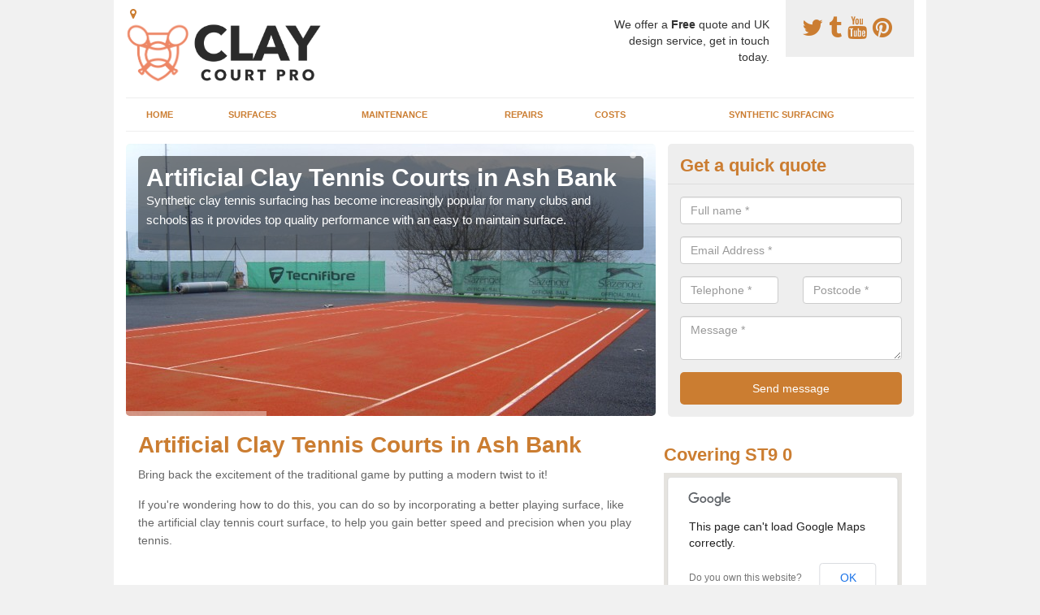

--- FILE ---
content_type: text/html; charset=utf-8
request_url: https://www.claycourtpro.com/staffordshire/ash-bank/
body_size: 23124
content:
<!DOCTYPE html>
<html lang="en">
  <head>
    <meta http-equiv="X-UA-Compatible" content="IE=edge">
    <meta name="viewport" content="width=device-width, initial-scale=1, maximum-scale=1, user-scalable=no">
    <link rel="shortcut icon" href="https://www.claycourtpro.com/assets/frontend/img/favicon.png">
    <link rel="icon" href="https://www.claycourtpro.com/assets/frontend/img/favicon.ico" type="image/x-icon" />

    <link href="https://www.claycourtpro.com/assets/frontend/css/bootstrap.min.css" rel="stylesheet">
    <link href="https://www.claycourtpro.com/assets/frontend/css/bespoke.css" rel="stylesheet">
    <link href="//maxcdn.bootstrapcdn.com/font-awesome/4.2.0/css/font-awesome.min.css" rel="stylesheet">
    <link href="https://www.claycourtpro.com/assets/frontend/css/nerveSlider.min.css" rel="stylesheet">
    <link href="https://www.claycourtpro.com/assets/frontend/css/jquery.fancybox.css" rel="stylesheet">
    
    <title>Artificial Clay Tennis Courts in Ash Bank | ClayCourt Pro</title>
    <meta name="description" content="ClayCourt Pro surfacing in Ash Bank ST9 0 uses the most advanced artificial clay tennis court technology to replicate the qualities of real clay for a low maintenance professional sports surface." />  <meta name="google-site-verification" content="UJucKDx505iajv6kR-9w370hgzXLynlavU-cp9H3t1M" /><meta name="robots" content="index, follow">
  <!-- Global site tag (gtag.js) - Google Analytics -->
<script async src="https://www.googletagmanager.com/gtag/js?id=UA-132526364-1"></script>
<script>
  window.dataLayer = window.dataLayer || [];
  function gtag(){dataLayer.push(arguments);}
  gtag('js', new Date());

  gtag('config', 'UA-132526364-1');
</script>

<meta name="p:domain_verify" content="8b4dc064421ae81ed2d84e36a61744f7"/>
  </head>  <body itemscope itemtype="https://schema.org/WebPage">

      <div id="header"><header>
<div id="header__wrapper" class="container clearfix">
<div id="header__logo"><a href="https://www.claycourtpro.com"><img title="Header" src="http://www.claycourtpro.com/uploads/images/FILE-20210903-1351XNSQG6SCQXL7.png" alt="" width="271" height="70" /></a></div>
<div id="header__tel">
<div class="tel"><a href="https://twitter.com/claycourtprouk" target="_blank"><em class="fa fa-twitter">&nbsp;</em></a><a href="http://claycourtpro.tumblr.com/" target="_blank"><em class="fa fa-tumblr">&nbsp;</em></a><a href="https://www.youtube.com/channel/UC9mO7QVEfemboXInfkK3iLA" target="_blank"><em class="fa fa-youtube">&nbsp;</em></a><a href="https://www.pinterest.com/claycourtpro/"><em class="fa fa-pinterest">&nbsp;</em></a></div>
</div>
<div id="header__advice">
<p>We offer a <strong>Free</strong> quote and UK design service, get in touch today.</p>
</div>
<div id="header__navigation"><a href='' id='nav__toggle'><span class='bar1'></span><span class='bar2'></span><span class='bar3'></span></a><nav><ul class='clearfix'><li><a class=not_active href=https://www.claycourtpro.com/>Home</a></li><li><a class=not_active href=https://www.claycourtpro.com/surfaces/>Surfaces</a></li><li><a class=not_active href=https://www.claycourtpro.com/maintenance/>Maintenance</a></li><li><a class=not_active href=https://www.claycourtpro.com/repairs/>Repairs</a></li><li><a class=not_active href=https://www.claycourtpro.com/costs/>Costs</a></li><li><a class=not_active href=https://www.claycourtpro.com/synthetic-surfacing/>Synthetic Surfacing</a></li><ul><nav></div>
<div id="header__links"><ul id='location_links'><li><a href='#' class='loc-but fa fa-map-marker'><span>Locations Covered:</span></a><ul id='area-list'><li><a href=https://www.claycourtpro.com/staffordshire/packmoor/>Packmoor</a></li><li><a href=https://www.claycourtpro.com/staffordshire/pye-green/>Pye Green</a></li><li><a href=https://www.claycourtpro.com/staffordshire/gospel-end-village/>Gospel End Village</a></li><li><a href=https://www.claycourtpro.com/staffordshire/derrington/>Derrington</a></li><li><a href=https://www.claycourtpro.com/staffordshire/new-street/>New Street</a></li><li><a href=https://www.claycourtpro.com/staffordshire/stanton/>Stanton</a></li><li><a href=https://www.claycourtpro.com/staffordshire/queensville/>Queensville</a></li><li><a href=https://www.claycourtpro.com/staffordshire/chebsey/>Chebsey</a></li><li><a href=https://www.claycourtpro.com/staffordshire/swinscoe/>Swinscoe</a></li><li><a href=https://www.claycourtpro.com/staffordshire/fulford/>Fulford</a></li><li><a href=https://www.claycourtpro.com/staffordshire/coven-heath/>Coven Heath</a></li><li><a href=https://www.claycourtpro.com/staffordshire/red-street/>Red Street</a></li><li><a href=https://www.claycourtpro.com/staffordshire/warstone/>Warstone</a></li><li><a href=https://www.claycourtpro.com/staffordshire/lower-nobut/>Lower Nobut</a></li><li><a href=https://www.claycourtpro.com/staffordshire/rugeley/>Rugeley</a></li><li><a href=https://www.claycourtpro.com/staffordshire/great-chatwell/>Great Chatwell</a></li><li><a href=https://www.claycourtpro.com/staffordshire/iverley/>Iverley</a></li><li><a href=https://www.claycourtpro.com/staffordshire/heaton/>Heaton</a></li><li><a href=https://www.claycourtpro.com/staffordshire/the-bents/>The Bents</a></li><li><a href=https://www.claycourtpro.com/staffordshire/knypersley/>Knypersley</a></li></li></ul></ul></div>
</div>
</header></div>
  <div id="body">
    <div class="container" id="body__wrapper">

    <div id="slider__wrapper" class="row ">
    <div class="homeSlider col-md-8">
      <div><section><img src="/uploads/slider/1_installation_of_artificial_clay_(1).JPG" alt="Artificial Clay Tennis Courts in Ash Bank" /><div class="ns_slideContent container"><div class="ns_slideContent--inner slider_content"><h1>Artificial Clay Tennis Courts in Ash Bank</h1><p>Synthetic clay tennis surfacing has become increasingly popular for many clubs and schools as it provides top quality performance with an easy to maintain surface.</p></div></div></section></div><div><section><img src="/uploads/slider/4_completed_artificial_clay_court_(3).JPG" alt="Synthetic Clay Courts in Ash Bank" /><div class="ns_slideContent container"><div class="ns_slideContent--inner slider_content"><h1>Synthetic Clay Courts in Ash Bank</h1><p>The artificial clay court specification is made using a fake grass carpet which is infilled with specialist sand to give the playability of real clay. </p></div></div></section></div>    </div>
    <div class="mceNonEditable">
    <div class="col-md-4 enquiry">
    <h2>Get a quick quote <em class="fa fa-chevron-up pull-right visible-xs-inline">&nbsp;</em></h2>
    <form class='contact-form' action='https://www.claycourtpro.com/email/enquiry' method='post'><input class='ref' type='hidden' id='ref' name='ref' value=''><div class='form-group'><input type='text' id='name' name='name' class='form-control' placeholder='Full name *' value=''></div><div class='form-group'><input type='text' id='email' name='email' class='form-control' placeholder='Email Address *' value=''></div><div class='row'><div class='form-group col-xs-6'><input type='text' id='telephone' name='telephone' class='form-control' placeholder='Telephone *' value=''></div><div class='form-group col-xs-6'><input type='text' id='postcode' name='postcode' class='form-control' placeholder='Postcode *' value=''></div></div><div class='form-group'><textarea type='text' id='message' name='message' class='form-control' placeholder='Message *'></textarea></div><input type='submit' value='Send message' class='submit'><div class='errors'></div></form>    </div>
    </div>
    </div>

      <div class="col-md-8 content">
        <h1>Artificial&nbsp;Clay Tennis Courts in Ash Bank</h1>
<p>Bring back the excitement of the traditional game by putting a modern twist to it!&nbsp;</p>
<p>If you're wondering how to do this, you can do&nbsp;so by incorporating a better playing surface, like the artificial clay tennis court surface, to help you gain better speed and precision when you play tennis.</p>
<div class="embed-container"><iframe src="https://www.youtube.com/embed//t4PwnbzUvTY" width="300" height="150" frameborder="0" allowfullscreen="allowfullscreen"></iframe></div>
<p>Artificial clay tennis courts in Ash Bank ST9 0 are becoming very popular for UK tennis courts.</p>
<p>It gives players the excellent performance qualities of natural clay while eliminating the need for continuous heavy maintenance.&nbsp;Clay tennis courts have excellent grip and allow for a precise spin, sliding, and rallies.</p>
<p>The ClayCourt Pro artificial tennis surface specification is made using a premium synthetic grass carpet and the high-quality sand infill to create the characteristics of natural clay, which most professional players favour over any other tennis court surface type.</p>
<p>Synthetic ClayCourt Pro surfacing in Ash Bank and surrounding areas provides the same ball speed, bounce and slide capabilities as real clay courts. The grass and sand are even dyed terracotta to match the appearance of the natural clay courts.</p>
<p>Performance qualities of these fake surfacing facilities are fully endorsed by the ITF (International Tennis Federation), so you can be sure they&rsquo;ll provide the best conditions for training and matches.</p>
<p>Please speak to a member of our team by using our application form if you are interested in any of the services we can provide.</p>
<p><a class="showform small_cta" href="#">ENQUIRE TODAY FOR BEST RATES</a></p>
<h2>Professional Tennis Court Installers in Ash Bank</h2>
<p>As the artificial grass carpet for a ClayCourt Pro system near me is fully porous, water can drain through it easily, and the surface does not become flooded.</p>
<p>This makes the synthetic clay specification an all-weather system that can still be used during wet conditions, as opposed to natural, which will be unplayable after a small amount of rain. The <a href="http://www.claycourtpro.com/maintenance/staffordshire/ash-bank/">maintenance for synthetic clay courts in Ash Bank</a>&nbsp;is also much simpler as it just needs regular drag brushing through the sand infill and clearing away dirt and debris to stop contamination from moss and weeds.</p>
<p>We offer a range of professional services for installing, cleaning and maintaining artificial clay tennis courts in Ash Bank ST9 0</p>
<p><img title="Home" src="http://www.claycourtpro.com/uploads/images/FILE-20210910-12421XH5272SQCVX.png" alt="" width="100%" height="350" /></p>
<p>Please fill in our contact form with your details if you'd like to speak to us about the costs for these services. We can create a tailor-made quote that suits your requirements in terms of design and budget.</p>
<p><a class="showform small_cta" href="#">MORE INFORMATION</a></p>
<h2>What are the Benefits of Artificial Clay Courts?</h2>
<p>There are numerous benefits of artificial clay courts that make synthetic tennis facilities a great alternative to natural clay for clubs and schools looking to have the best playing qualities but perhaps don&rsquo;t have the time or money to look after a real clay-court surface.</p>
<p>These artificial surface types can also be installed over existing macadam courts which may have become damaged, therefore helping to save money on groundworks and cutting the overall costs.</p>
<p>We can carry out the full construction of a ClayCourt Pro tennis surface nearby, including any additional installations and maintenance services to help you get the most out of your new sports court.</p>
<h2>Synthetic Clay Tennis Facilities</h2>
<p>The specially designed&nbsp;<a href="http://www.claycourtpro.com/synthetic-surfacing/staffordshire/ash-bank/">synthetic clay surfacing in Ash Bank</a>&nbsp;can be installed on your tennis court in various area sizes and specifications to suit your facility. We can also create a personalised design that is in keeping with your budget requirements.</p>
<p>Additional extras like fencing and floodlights will often be included as well if you are building an entirely new court. All you need to do to get more info about the services we have available is fill out the contact form on our site, and a member of our team will get in touch with you regarding the service or services you require.</p>
<p>These types of surfaces are great for people who participate in this sport to a high level. Professionals use natural clay, but they require a lot of maintenance, so ClayCourtPro facilities in Ash Bank and surrounding areas are popular.</p>
<p>They perform like original clay courts but without the amount of maintenance required to keep them being suitable.</p>
<h2>How Do You Maintain a Clay Tennis Court?</h2>
<p>This style of court requires very little maintenance. All you have to do now is brush and water to your heart's content.&nbsp;Brushing the top dressing material across the court surface helps disseminate it.</p>
<p>Doing the brushing while&nbsp;the court is damp will assist to take more of the loose top dressing out of the fibres and dry it out. The brushing&nbsp;can be done before or after play as needed.</p>
<p><img title="Home" src="http://www.claycourtpro.com/uploads/images/FILE-20210910-1218BHMPGCRMK2R7.png" alt="How Do You Maintain a Clay Tennis" width="100%" height="350" /></p>
<p>Water ensures optimum traction and keeps a court strong and sturdy. Watering should be done as needed to keep the court in good shape. Watering is usually done twice a day, once overnight and once in the middle of the day at most sites.</p>
<p>Whatever schedule you choose, make sure it provides enough water to keep the court performing well until the next watering cycle.</p>
<h2>What Type of Clay is Used for Tennis Courts?</h2>
<p>Clay courts are primarily divided into two types: red clay courts, which are made up of a coarse brick combination, and green clay courts, which are made up of crushed metabasalt, commonly known as Har-Tru.</p>
<p>These materials dry faster than traditional clay, which is rarely used on modern tennis courts.</p>
<h2>Other Services We Offer</h2>
<ul>
<li>Artificial Clay Tennis Surfaces in Ash Bank -&nbsp;<a href="https://www.claycourtpro.com/surfaces/staffordshire/ash-bank/">https://www.claycourtpro.com/surfaces/staffordshire/ash-bank/</a></li>
<li>Artificial Clay Court Maintenance in Ash Bank -&nbsp;<a href="https://www.claycourtpro.com/maintenance/staffordshire/ash-bank/">https://www.claycourtpro.com/maintenance/staffordshire/ash-bank/</a></li>
<li>Synthetic Clay Court Repairs in Ash Bank -&nbsp;<a href="https://www.claycourtpro.com/repairs/staffordshire/ash-bank/">https://www.claycourtpro.com/repairs/staffordshire/ash-bank/</a></li>
<li>Artificial Clay Court Costs in Ash Bank -&nbsp;<a href="https://www.claycourtpro.com/costs/staffordshire/ash-bank/">https://www.claycourtpro.com/costs/staffordshire/ash-bank/</a></li>
<li>Synthetic Clay Tennis Surfacing in Ash Bank -&nbsp;<a href="https://www.claycourtpro.com/synthetic-surfacing/staffordshire/ash-bank/">https://www.claycourtpro.com/synthetic-surfacing/staffordshire/ash-bank/</a></li>
</ul>
<p><a class="showform small_cta" href="#">CONTACT US</a></p>
<h2>Contact Us</h2>
<p>If you&rsquo;re interested in installing ClayCourt Pro synthetic clay tennis facilities in Ash Bank ST9 0 for your school, college, club, community group, or leisure centre, please feel free to contact us know what your requirements are for the project.</p>
<p>We will be able to give you some professional advice regarding specification, construction and price quotations for your individual sports surface needs and requirements. All of our prices for an artificial claycourt are subject to the existing conditions of the area, the dimensions of the facility and the site location. Still, we can be flexible to fit within a range of budgets to create significant value quotes for our work.</p>      </div>

      <div class="col-md-4 media">
        <div id='map_wrapper'><h2>Covering ST9 0</h2><div id='map-canvas'>&nbsp;</div></div><hr><div class='embed-container'><iframe src='http://www.youtube.com/embed/3Ss0bFAzKWw' frameborder='0' allowfullscreen='allowfullscreen'></iframe></div><hr><script src='https://apis.google.com/js/platform.js' async defer>{lang: 'en-GB'}</script><div class="g-plusone" data-size="medium"></div><a href="https://twitter.com/share" class="twitter-share-button" data-via="claycourtprouk">Tweet</a><script>!function(d,s,id){var js,fjs=d.getElementsByTagName(s)[0],p=/^http:/.test(d.location)?'http':'https';if(!d.getElementById(id)){js=d.createElement(s);js.id=id;js.src=p+'://platform.twitter.com/widgets.js';fjs.parentNode.insertBefore(js,fjs);}}(document, 'script', 'twitter-wjs');</script><a href="//www.pinterest.com/pin/create/button/" data-pin-do="buttonBookmark"  data-pin-color="red"><img src="//assets.pinterest.com/images/pidgets/pinit_fg_en_rect_red_20.png" /></a><script type="text/javascript" async defer src="//assets.pinterest.com/js/pinit.js"></script><hr /><div id="gallery__wrapper" class="clearfix"><div class="gallery__item"><a href="/uploads/images/1_installation_of_artificial_clay_(1).JPG" class="fancybox" rel="gallery"><img src="/uploads/images/1_installation_of_artificial_clay_(1)_list.JPG" alt="Artificial Clay Tennis Courts in Ash Bank 1" title="Artificial Clay Tennis Courts in Ash Bank 1"></div></a><div class="gallery__item"><a href="/uploads/images/2_gluing_the_joints_(3).jpg" class="fancybox" rel="gallery"><img src="/uploads/images/2_gluing_the_joints_(3)_list.jpg" alt="Artificial Clay Tennis Courts in Ash Bank 2" title="Artificial Clay Tennis Courts in Ash Bank 2"></div></a><div class="gallery__item"><a href="/uploads/images/4_completed_artificial_clay_court_(3).JPG" class="fancybox" rel="gallery"><img src="/uploads/images/4_completed_artificial_clay_court_(3)_list.JPG" alt="Artificial Clay Tennis Courts in Ash Bank 3" title="Artificial Clay Tennis Courts in Ash Bank 3"></div></a><div class="gallery__item"><a href="/uploads/images/2_gluing_the_joints_(2).jpg" class="fancybox" rel="gallery"><img src="/uploads/images/2_gluing_the_joints_(2)_list.jpg" alt="Artificial Clay Tennis Courts in Ash Bank 4" title="Artificial Clay Tennis Courts in Ash Bank 4"></div></a><div class="gallery__item"><a href="/uploads/images/3_brushing_in_the_sand.JPG" class="fancybox" rel="gallery"><img src="/uploads/images/3_brushing_in_the_sand_list.JPG" alt="Artificial Clay Tennis Courts in Ash Bank 5" title="Artificial Clay Tennis Courts in Ash Bank 5"></div></a><div class="gallery__item"><a href="/uploads/images/4_completed_artificial_clay_court_(2).jpg" class="fancybox" rel="gallery"><img src="/uploads/images/4_completed_artificial_clay_court_(2)_list.jpg" alt="Artificial Clay Tennis Courts in Ash Bank 6" title="Artificial Clay Tennis Courts in Ash Bank 6"></div></a><div class="gallery__item"><a href="/uploads/images/2_gluing_the_joints_(1).jpg" class="fancybox" rel="gallery"><img src="/uploads/images/2_gluing_the_joints_(1)_list.jpg" alt="Artificial Clay Tennis Courts in Ash Bank 7" title="Artificial Clay Tennis Courts in Ash Bank 7"></div></a><div class="gallery__item"><a href="/uploads/images/1_installation_of_artificial_clay_(2).jpg" class="fancybox" rel="gallery"><img src="/uploads/images/1_installation_of_artificial_clay_(2)_list.jpg" alt="Artificial Clay Tennis Courts in Ash Bank 8" title="Artificial Clay Tennis Courts in Ash Bank 8"></div></a><div class="gallery__item"><a href="/uploads/images/4_completed_artificial_clay_court_(1).JPG" class="fancybox" rel="gallery"><img src="/uploads/images/4_completed_artificial_clay_court_(1)_list.JPG" alt="Artificial Clay Tennis Courts in Ash Bank 9" title="Artificial Clay Tennis Courts in Ash Bank 9"></div></a><div class="gallery__item"><a href="/uploads/images/1_installation_of_artificial_clay_(3).jpg" class="fancybox" rel="gallery"><img src="/uploads/images/1_installation_of_artificial_clay_(3)_list.jpg" alt="Artificial Clay Tennis Courts in Ash Bank 10" title="Artificial Clay Tennis Courts in Ash Bank 10"></div></a></div>      </div>

    </div>
  </div>

  <div id="footer">
<div class="container"><footer>
<div class="col-lg-8 pull-left"><div class='footer-links'><a href='https://www.claycourtpro.com/staffordshire/ash-bank/'>Artificial Clay Tennis Courts in Ash-bank</a><a href='https://www.claycourtpro.com/surfaces/staffordshire/ash-bank/'>Clay Court Tennis Surfaces in Ash-bank</a><a href='https://www.claycourtpro.com/maintenance/staffordshire/ash-bank/'>Artificial Clay Court Maintenance in Ash-bank</a><a href='https://www.claycourtpro.com/repairs/staffordshire/ash-bank/'>Synthetic Clay Pitch Repairs in Ash-bank</a><a href='https://www.claycourtpro.com/costs/staffordshire/ash-bank/'>Artificial Clay Surface Costs in Ash-bank</a><a href='https://www.claycourtpro.com/synthetic-surfacing/staffordshire/ash-bank/'>Synthetic Clay Tennis Courts in Ash-bank</a></div></div>
<div class="col-lg-4 pull-right text-right">
<p>Created by &copy;&nbsp;<a title="Clay Court Pro" href="http://www.claycourtpro.com/">Clay Court Pro</a></p>
</div>
</footer></div>
</div>
<script src="//ajax.googleapis.com/ajax/libs/jquery/2.1.1/jquery.min.js"></script>
<script src="//ajax.googleapis.com/ajax/libs/jqueryui/1.11.1/jquery-ui.min.js"></script>
<script src="https://www.claycourtpro.com/assets/frontend/js/main.js"></script>
<script src="https://www.claycourtpro.com/assets/frontend/js/droppy.js"></script>
<script src="https://www.claycourtpro.com/assets/frontend/js/jquery.fancybox.js"></script>
<script src="https://www.claycourtpro.com/assets/frontend/js/bootstrap.min.js"></script>
<script src="https://www.claycourtpro.com/assets/frontend/js/jquery.nerveSlider.min.js"></script>
<script src="https://www.claycourtpro.com/assets/frontend/js/bespoke.js"></script>


<script type="text/javascript" src="https://maps.googleapis.com/maps/api/js"></script>
<script type="text/javascript">

// First, create an object containing LatLng and population for each city.
var cityCircle;

function initialize() {
  // Create the map.
  var mapOptions = {
    zoom: 10,
    center: new google.maps.LatLng(53.01577, -2.09833),
    mapTypeId: google.maps.MapTypeId.TERRAIN
  };

  var map = new google.maps.Map(document.getElementById('map-canvas'),
      mapOptions);

  // Construct the map image
  var myLatLng = new google.maps.LatLng(53.01577, -2.09833);
  var beachMarker = new google.maps.Marker({
      position: myLatLng,
      map: map,
  });

  // Construct the circle for each value in citymap.
  // Note: We scale the population by a factor of 20.
    var circleOptions = {
      strokeColor: '#66b945',
      strokeOpacity: 0.8,
      strokeWeight: 2,
      fillColor: '#66b945',
      fillOpacity: 0.35,
      map: map,
      center: myLatLng,
      radius: 10000
    };

    // Add the circle for this city to the map.
    cityCircle = new google.maps.Circle(circleOptions);

}

google.maps.event.addDomListener(window, 'load', initialize);


</script>


  </body>
</html>

--- FILE ---
content_type: text/html; charset=utf-8
request_url: https://accounts.google.com/o/oauth2/postmessageRelay?parent=https%3A%2F%2Fwww.claycourtpro.com&jsh=m%3B%2F_%2Fscs%2Fabc-static%2F_%2Fjs%2Fk%3Dgapi.lb.en.2kN9-TZiXrM.O%2Fd%3D1%2Frs%3DAHpOoo_B4hu0FeWRuWHfxnZ3V0WubwN7Qw%2Fm%3D__features__
body_size: 162
content:
<!DOCTYPE html><html><head><title></title><meta http-equiv="content-type" content="text/html; charset=utf-8"><meta http-equiv="X-UA-Compatible" content="IE=edge"><meta name="viewport" content="width=device-width, initial-scale=1, minimum-scale=1, maximum-scale=1, user-scalable=0"><script src='https://ssl.gstatic.com/accounts/o/2580342461-postmessagerelay.js' nonce="GbBuNwtjta42JGD6fKFqiw"></script></head><body><script type="text/javascript" src="https://apis.google.com/js/rpc:shindig_random.js?onload=init" nonce="GbBuNwtjta42JGD6fKFqiw"></script></body></html>